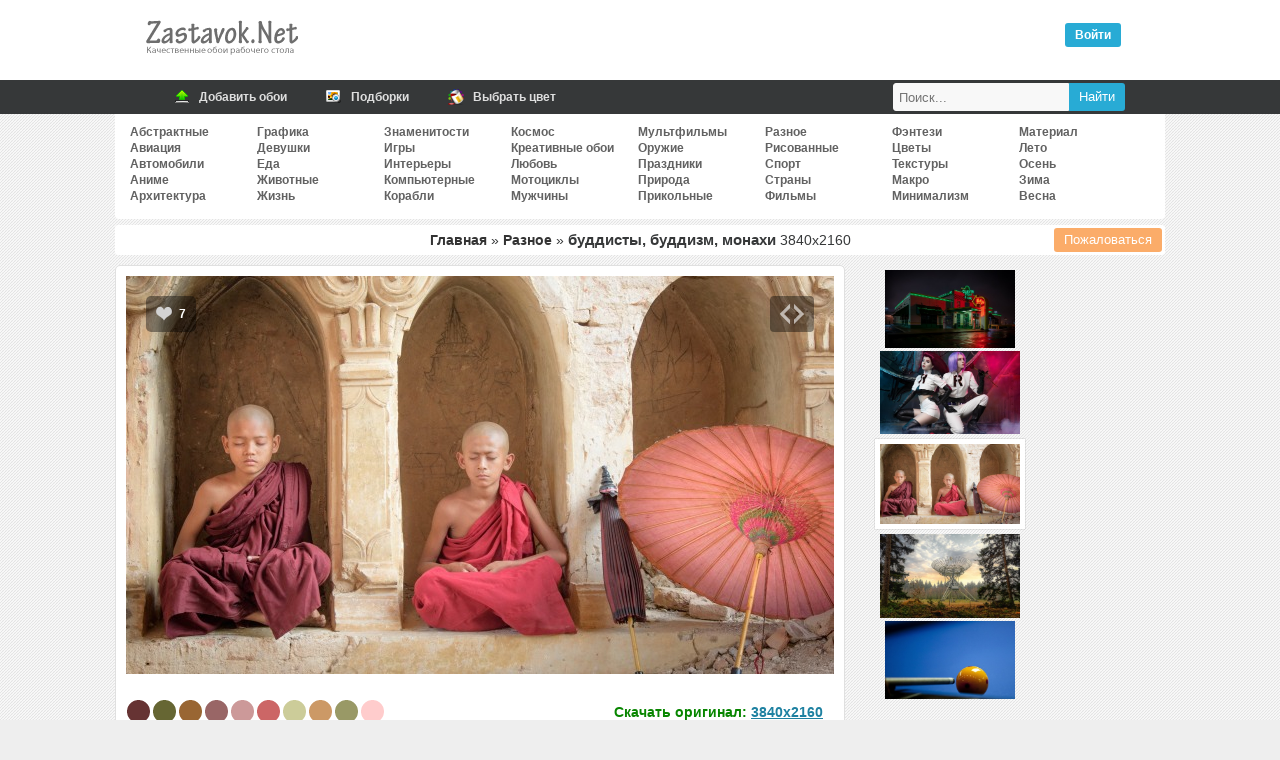

--- FILE ---
content_type: text/html; charset=UTF-8
request_url: https://zastavok.net/raznoe/64227-buddisty_buddizm_monahi.html
body_size: 19950
content:
<!DOCTYPE html>
<html lang="ru">
<head>
<title>Обои буддисты, буддизм, монахи, скачать обои, фото и картинки бесплатно</title>
<meta name="description" content="Скачать бесплатные обои для рабочего стола и картиники буддисты буддизм монахи"><meta property="og:image" content="//zastavok.net/main/raznoe/169343408266.jpg"><meta property="og:image:secure_url" content="//zastavok.net/main/raznoe/169343408266.jpg"><meta property="og:image:type" content="image/jpeg"><meta property="og:title" content="Обои буддисты, буддизм, монахи, скачать обои, фото и картинки бесплатно"><meta property="og:description" content="Скачать картинку буддисты буддизм монахи 3840x2160">
<meta http-equiv="Content-Type" content="text/html; charset=utf-8">
<meta name="google-site-verification" content="YenaPvNNwChNeG0duN0GvFfm2_5NrqnrtqNsqiC2QYg">
<meta name='yandex-verification' content='54c7d4e29e33a645'>
<meta name="viewport" content="width=device-width, initial-scale=1.0">
    <meta name="ahrefs-site-verification" content="4b55157fb091e57a8c62048 4c66b0d5cae2863cb15389c92c01a04131a2144c3">

    <link rel="icon" href="/favicon.ico" type="image/x-icon">
<link rel="stylesheet" type="text/css" href="/template/css/css.min.css?45">

<link rel="prev" href="https://zastavok.net/raznoe/63190-devushki_kosplej_komanda.html"><link rel="next" href="https://zastavok.net/raznoe/64372-radioteleskop_astronomiya_kosmicheskij_obekt.html">
<script src="/template/js/jquery.min.js?45"></script>



<script async src="/template/js/jquery.Jcrop.min.js?45"></script><script async src="/template/js/sc_croping.min.js?45"></script><script async src="/template/js/add_comments.min.js?45"></script>

<!-- Yandex.RTB -->
<script>window.yaContextCb=window.yaContextCb||[]</script>
<script src="https://yandex.ru/ads/system/context.js" async></script>

</head>
<body>




<div class="header">
	<div class="logo"><div class="leftlogo"><a href="/" title="Обои рабочего стола"><img src="/template/img/left-logo.png" srcset="/template/img/left-logo@2x.png 2x" width="162" height="54" alt="Zastavok.NET"/></a></div><div class="rightlogo"><div class="descr"></div><div id="profile"><div class="voyti active" onclick="login_auth()">Войти</div></div></div></div>
</div>
<div class="bh">
    <div class="mn">
        <a href="/add.html" title="Добавить обои">
            <span class="ic"><i class="ico upl"></i></span>
            <span class="tx">Добавить обои</span>
        </a>
        <a href="/selections/" title="Подборки по тематикам">
            <span class="ic"><i class="ico sel"></i></span>
            <span class="tx">Подборки</span>
        </a>
        <a href="/color/" title="Поиск обоев по цветам">
            <span class="ic"><i class="ico color"></i></span>
            <span class="tx">Выбрать цвет</span>
        </a>
        <div class="searchbar">
            <form id="search_form" method="post" action="/search/">
                <input title="Найти" type="submit" value="Найти" class="search_submit">
                <input id="search_input" type="text" name="text" placeholder="Поиск..." class="search_input">
            </form>
        </div>
    </div>
</div>
<div class="full">


<div class="navigation_on"><i class="icon-menu"></i>Меню</div>
<div id="navigation">

    <ul class="cats_block">
            <li><a href="/abstraktnye/">Абстрактные</a></li>
            <li><a href="/aviation/">Авиация</a></li>
            <li><a href="/auto/">Автомобили</a></li>
            <li><a href="/anime/">Аниме</a></li>
            <li><a href="/arhitektura/">Архитектура</a></li></ul><ul class="cats_block">
            <li><a href="/graphics/">Графика</a></li>
            <li><a href="/devushki/">Девушки</a></li>
            <li><a href="/eda/">Еда</a></li>
            <li><a href="/animals/">Животные</a></li>
            <li><a href="/life/">Жизнь</a></li></ul><ul class="cats_block">
            <li><a href="/znamenitosti/">Знаменитости</a></li>
            <li><a href="/games/">Игры</a></li>
            <li><a href="/interery/">Интерьеры</a></li>
            <li><a href="/komputernye/">Компьютерные</a></li>
            <li><a href="/ships/">Корабли</a></li></ul><ul class="cats_block">
            <li><a href="/cosmos/">Космос</a></li>
            <li><a href="/creative-wallpaper/">Креативные обои</a></li>
            <li><a href="/love/">Любовь</a></li>
            <li><a href="/motocycles/">Мотоциклы</a></li>
            <li><a href="/mens/">Мужчины</a></li></ul><ul class="cats_block">
            <li><a href="/multfilms/">Мультфильмы</a></li>
            <li><a href="/guns/">Оружие</a></li>
            <li><a href="/prazdniki/">Праздники</a></li>
            <li><a href="/priroda/">Природа</a></li>
            <li><a href="/funny/">Прикольные</a></li></ul><ul class="cats_block">
            <li><a href="/raznoe/">Разное</a></li>
            <li><a href="/risovannye-oboi/">Рисованные</a></li>
            <li><a href="/sport/">Спорт</a></li>
            <li><a href="/strany/">Страны</a></li>
            <li><a href="/films/">Фильмы</a></li></ul><ul class="cats_block">
            <li><a href="/fantasy/">Фэнтези</a></li>
            <li><a href="/flowers/">Цветы</a></li>
            <li><a href="/textures/">Текстуры</a></li>
            <li><a href="/macro/">Макро</a></li>
            <li><a href="/minimalizm/">Минимализм</a></li></ul><ul class="cats_block">
            <li><a href="/material-design/">Материал</a></li>
            <li><a href="/leto/">Лето</a></li>
            <li><a href="/osen/">Осень</a></li>
            <li><a href="/zima/">Зима</a></li>
            <li><a href="/vesna/">Весна</a></li>
    </ul>

</div>
<span itemscope itemtype="http://schema.org/ImageObject">
<div id="speedbar" class="wall_page-speedbar"><span class="catalogs"><a href="/" title="Обои рабочего стола">Главная</a> » <a href="/raznoe/" title="Разное обои для рабочего стола">Разное</a> » </span><h1 itemprop="name"> буддисты, буддизм, монахи </h1> <span itemprop="width">3840</span>x<span itemprop="height">2160</span>


<button type="button" class="complaint" onclick="Complaint('64227')">Пожаловаться</button>

</div>

<div id="yandex_rtb_R-A-1667051-2"></div><script>window.yaContextCb.push(()=>{Ya.Context.AdvManager.render({renderTo: 'yandex_rtb_R-A-1667051-2',blockId: 'R-A-1667051-2'})})</script>

<div id="big-pic-full">
	<div id="big-pic" data-image_id="64227">

        <div id="target-div">
            <a href="https://zastavok.net/raznoe/63190-devushki_kosplej_komanda.html" class="mob_nav prev_image" onclick="yaCounter27819750.reachGoal('nav_image_prev')"></a><a href="https://zastavok.net/raznoe/64372-radioteleskop_astronomiya_kosmicheskij_obekt.html" class="mob_nav next_image" onclick="yaCounter27819750.reachGoal('nav_image_next')"></a>
            <div class="vote" data-change="up" data-image_id="64227">
                <i class="up"></i>
                <span class="resp">7</span>
            </div>
            
            <div class="for_icon for_code"><i onclick="show_share(64227);yaCounter27819750.reachGoal('share')" class="show_share"></i></div>
            <div id="main_image" class="main_image" style="padding-top:56.21%">
                <img itemprop="thumbnail" id="target" src="/main/raznoe/169343408266.jpg" alt="буддисты буддизм монахи" title="буддисты буддизм монахи" />
            </div>
        </div>

        

        <div class="adsense_720"><div id="yandex_rtb_R-A-1667051-1"></div><script>window.yaContextCb.push(()=>{Ya.Context.AdvManager.render({renderTo: 'yandex_rtb_R-A-1667051-1',blockId: 'R-A-1667051-1'})})</script></div>

        <div class="image_data">

            <div class="image_data-func">
                <div class="user_color">
                    <div class="colors">
                        <ul>
                            <li><a style="background-color:#663333" href="/color/663333/" title="Каштаново-коричневый - 14.4%"></a></li><li><a style="background-color:#666633" href="/color/666633/" title="Серый хаки - 9.8%"></a></li><li><a style="background-color:#996633" href="/color/996633/" title="Кофе с молоком - 8.1%"></a></li><li><a style="background-color:#996666" href="/color/996666/" title="Медно-розовый (Бледный розовато-лиловый) - 7.6%"></a></li><li><a style="background-color:#CC9999" href="/color/CC9999/" title="Серовато-пурпурно-розовый - 6.6%"></a></li><li><a style="background-color:#CC6666" href="/color/CC6666/" title="Фузи-Вузи - 5.9%"></a></li><li><a style="background-color:#CCCC99" href="/color/CCCC99/" title="Экрю - 5.9%"></a></li><li><a style="background-color:#CC9966" href="/color/CC9966/" title="Серовато-жёлтый - 5.5%"></a></li><li><a style="background-color:#999966" href="/color/999966/" title="Темный желто-коричневый - 5.1%"></a></li><li><a style="background-color:#FFCCCC" href="/color/FFCCCC/" title="Розовый - 4.7%"></a></li>
                        </ul>
                    </div>
                    <div class="us_au">
                            <img src="/uploads/avatars/foto_318.gif" alt="limonis">
                            Добавил: <a class="author" rel="nofollow" href="/user/limonis/">limonis</a><br>
                        <span>09 сен 2023</span><br />
                        Скачиваний: 127
                    </div>
                </div>
                <div class="block_down">
                    <div>Скачать оригинал: <a href="/download/64227/3840x2160/" id="orig_size" rel="nofollow">3840x2160</a></div>
                    <div id="user_rash"></div>
                    <div><select id="select" onChange="selectrash('64227')"><option disabled selected>Выбрать размер:</option><optgroup label="Широкоэкранные 16:10"><option value="2880x1800">2880x1800</option><option value="2560x1600">2560x1600</option><option value="1920x1200">1920x1200</option><option value="1680x1050">1680x1050</option><option value="1440x900">1440x900</option><option value="1280x800">1280x800</option></optgroup><optgroup label="Широкоэкранные 16:9"><option value="3840x2160">3840x2160</option><option value="2560x1440">2560x1440</option><option value="1920x1080">1920x1080</option><option value="1600x900">1600x900</option><option value="1366x768">1366x768</option><option value="1280x720">1280x720</option><option value="1024x600">1024x600</option><option value="800x480">800x480</option></optgroup><optgroup label="Полноэкранные"><option value="1600x1200">1600x1200</option><option value="1400x1050">1400x1050</option><option value="1280x1024">1280x1024</option><option value="1280x960">1280x960</option><option value="1024x768">1024x768</option></optgroup><optgroup label="Мобильные"><option value="1280x1280">1280x1280</option><option value="1080x1920">1080x1920</option><option value="1024x600">1024x600</option><option value="960x544">960x544</option><option value="800x1280">800x1280</option><option value="800x600">800x600</option><option value="720x1280">720x1280</option><option value="540x960">540x960</option><option value="480x854">480x854</option><option value="480x800">480x800</option></optgroup><optgroup label="Apple"><option value="938x1668">938x1668</option><option value="800x1420">800x1420</option><option value="800x1200">800x1200</option><option value="320x480">320x480</option></optgroup></select></div>
                    <div class="hand_resize"><button class="hand_resize-btn" id="rehook" onclick="yaCounter27819750.reachGoal('hand_crop')"><i class="icon-crop"></i>Обрезать вручную</button></div>
                </div>
        	</div>

            <div class="tags image_data-tags"><a href="/tag/буддисты/">буддисты</a><a href="/tag/буддизм/">буддизм</a><a href="/tag/монахи/">монахи</a></div>

        </div>

    </div>

</div>

    <div class="func_full">
    	<div id="rotator"><a href="/raznoe/64297-restoran_nochyu_osveschenie.html" onclick="yaCounter27819750.reachGoal('carousel')"><img border="0" width="130" src="/ts/raznoe/169343455878.jpg"></a><a href="/raznoe/63190-devushki_kosplej_komanda.html" onclick="yaCounter27819750.reachGoal('carousel')"><img border="0" width="140" src="/ts/raznoe/168070434144.jpg"></a><img style="border: 5px solid #FFF;box-shadow: 0 0 1px;margin: 2px 0" width="150" height="90" src="/ts/raznoe/169343408266.jpg" id="image_ts"><a href="/raznoe/64372-radioteleskop_astronomiya_kosmicheskij_obekt.html" onclick="yaCounter27819750.reachGoal('carousel')"><img border="0" width="140" src="/ts/raznoe/169343503377.jpg"></a><a href="/raznoe/64197-bilyard_shar_stol.html" onclick="yaCounter27819750.reachGoal('carousel')"><img border="0" width="130" src="/ts/raznoe/169343390180.jpg"></a></div>
		<div class="down_variant">
        </div>
    <div>

    </div>

	</div>

    <div class="relative image_data-relative" id="relative">

    <a href="/arhitektura/34290-stranyi_arhitektura_reka_buddizm_kambodja_hram_angkor_vat.html" title="страны, архитектура">
        <img src="/ts/arhitektura/1461498721.jpg" alt="страны, архитектура">
        <span>страны, архитектура</span>
    </a>
    <a href="/arhitektura/48571-indrneziya_buddizm_kolokola.html" title="индрнезия, буддизм">
        <img src="/ts/arhitektura/155966088132.jpg" alt="индрнезия, буддизм">
        <span>индрнезия, буддизм</span>
    </a>
    <a href="/life/53926-ruki_monah_oranzhevyj.html" title="руки, монах">
        <img src="/ts/life/159707850630.jpg" alt="руки, монах">
        <span>руки, монах</span>
    </a>
    <a href="/life/54142-monah_ruchej_bryzgi_struya.html" title="монах, ручей">
        <img src="/ts/life/159707982357.jpg" alt="монах, ручей">
        <span>монах, ручей</span>
    </a>
    <a href="/arhitektura/59948-hram_buddijskij_yaponiya_arhitektura.html" title="храм, буддийский">
        <img src="/ts/arhitektura/165273534318.jpg" alt="храм, буддийский">
        <span>храм, буддийский</span>
    </a>
    <a href="/raznoe/60860-buddist_buddizm_monah_kirpichnaya_stena.html" title="буддист, буддизм">
        <img src="/ts/raznoe/165274119072.jpg" alt="буддист, буддизм">
        <span>буддист, буддизм</span>
    </a>


    <div style="width: 100%">
        
    </div>

</div>


    <div id="func">
        <div class="comm_and_random">
    <div class="comments_full">
        <div class="comments_title"><i class="i_comm"></i> Комментариев (0)</div>

        <div class="add_comments lcomment">
            <form name="sendmessage" method="post" action="">
                <textarea name="comm" id="TextComment" onfocus="antibot()" style="height:80px;" placeholder="Ваш комментарий"></textarea>
                <input type="hidden" id = "image" name="image" value="64227">
                <input type="hidden" name="add_comment" value="new_comment">
                <input type="hidden" id="parent" name="parent" value="0"/>
                <div id="veryfi" class="veryfi">
                    <button onclick="addcomments()" class="btn btn_c" name="imageField5" type="button">Отправить</button>
                    
                </div>
            </form>

        </div>
    </div>
</div>

    </div>

</span>


<script type="text/javascript">

    let user_screen = '';
    let ratio = window.devicePixelRatio || 1;
    let screen_width = Math.round(screen.width * ratio, 1);
    let screen_height = Math.round(screen.height * ratio, 1);
    let download_width = screen_width;
    let download_height = screen_height;
    let orig_size = document.getElementById('orig_size').firstChild.nodeValue.split('x');

    // only mobile
    if(screen_width < screen_height && (screen_width > orig_size[0] || screen_height > orig_size[1])){
        download_width  = Math.round((screen_width*0.7));
        download_height = Math.round((screen_height*0.7));
    }

    if (download_width > orig_size[0] || download_height > orig_size[1]){
        user_screen = "Ваше разрешение: " + screen_width + "x" + screen_height;
    }else{
        user_screen = "Ваше разрешение: " + "<a href='/download/64227/" + download_width + "x" + download_height + "/' target='_blank' rel='nofollow'>" + screen_width + "x" + screen_height + "</a>";
    }
    document.getElementById('user_rash').innerHTML = user_screen;
</script>

</div>

<div class="footer">

</div>

<div class="footer-area">
    <div class="footer-row">
        <ul class="copyright">
        	<li>
            	2009-2020 © Zastavok.NET
            </li>
        </ul>
        <ul class="counters" style="display:none">
            <li>
                <script type="text/javascript" async>document.write("<a href='//www.liveinternet.ru/click' rel='noopener' rel='noreferrer' target=_blank ><img src='//counter.yadro.ru/hit?t17.3;r" + escape(document.referrer) + ((typeof(screen)=="undefined")?"":";s"+screen.width+"*"+screen.height+"*"+(screen.colorDepth?screen.colorDepth:screen.pixelDepth)) + ";u" + escape(document.URL) + ";" + Math.random() + "' border=0 width=88 height=31 alt='' title='LiveInternet: показано число просмотров за 24 часа, посетителей за 24 часа и за сегодня'><\/a>");</script>
            </li>
        	<li>
                <!-- Yandex.Metrika counter -->
                <script type="text/javascript" >
                    var yaParams={ipaddress:"18.191.252.87"};
                    (function(m,e,t,r,i,k,a){m[i]=m[i]||function(){(m[i].a=m[i].a||[]).push(arguments)};
                            m[i].l=1*new Date();k=e.createElement(t),a=e.getElementsByTagName(t)[0],k.async=1,k.src=r,a.parentNode.insertBefore(k,a)})
                    (window, document, "script", "https://mc.yandex.ru/metrika/tag.js", "ym");

                    ym(27819750, "init", {
                        params:window.yaParams,
                        clickmap:true,
                        trackLinks:true,
                        accurateTrackBounce:true,
                        webvisor:true
                    });
                </script>
                <noscript><div><img src="https://mc.yandex.ru/watch/27819750" style="position:absolute; left:-9999px;" alt="" /></div></noscript>
                <!-- /Yandex.Metrika counter -->
            </li>
        </ul>
        <script>
            (function(i,s,o,g,r,a,m){i['GoogleAnalyticsObject']=r;i[r]=i[r]||function(){(i[r].q=i[r].q||[]).push(arguments)},i[r].l=1*new Date();a=s.createElement(o),m=s.getElementsByTagName(o)[0];a.async=1;a.src=g;m.parentNode.insertBefore(a,m)})(window,document,'script','//www.google-analytics.com/analytics.js','ga');ga('create', 'UA-74092532-1', 'auto');ga('send', 'pageview');
        </script>
    </div>
</div>

<!--<script type="text/javascript" src="/template/js/jquery-ui-1.9.2.mycustom.min.js"></script>-->
<script defer src="/template/js/sc_vote.min.js?45"></script>



</body>
</html>


--- FILE ---
content_type: application/javascript; charset=utf-8
request_url: https://zastavok.net/template/js/add_comments.min.js?45
body_size: 1014
content:
function antibot(){$("div").is("#veryfi")}function addcomments(){var e=$("#TextComment").val(),t=$("#post_admin").prop("checked")?1:0;if(e.length<4)return alert("Сообщение очень короткое"),!1;ShowLoading();var n,a=$("#sec_code").val(),o=$("#image").val(),c=$("#parent").val(),m=parseInt($("#comment_"+c).css("margin-left"));n=0==c?(m="0",".add_comments"):(m+=20,"#comment_"+c),$.ajax({type:"POST",url:"/ajax/addcomments/",data:{TetxComment:e,sec_code:a,Parent:c,image:o,post_admin:t,margin:m},cache:!1,success:function(e){console.log(e);var t=e.split("::");"Error"!=t[0]?($(n).after(e).slideDown(),$(".add_comments").css("display","none")):($(".add_comments center").remove(),$(".add_comments form").before("<center><b>"+t[1]+"</b></center>")),HideLoading()}})}document.addEventListener("load",function(){$(".otv").click(function(){var e=$(".add_comments"),t=$(this).attr("id"),n=e.clone();e.remove(),$(n).insertAfter("#comment_"+t+" > div:last"),$("input[name=parent]").val(t)}),$(".otv_last").click(function(){var e=$(".add_comments"),t=$(this).attr("id"),n=e.clone();e.remove(),$(n).insertAfter("#comment_"+t+" > div:last"),$("input[name=parent]").val(t)})});

--- FILE ---
content_type: text/plain
request_url: https://www.google-analytics.com/j/collect?v=1&_v=j102&a=1587128347&t=pageview&_s=1&dl=https%3A%2F%2Fzastavok.net%2Fraznoe%2F64227-buddisty_buddizm_monahi.html&ul=en-us%40posix&dt=%D0%9E%D0%B1%D0%BE%D0%B8%20%D0%B1%D1%83%D0%B4%D0%B4%D0%B8%D1%81%D1%82%D1%8B%2C%20%D0%B1%D1%83%D0%B4%D0%B4%D0%B8%D0%B7%D0%BC%2C%20%D0%BC%D0%BE%D0%BD%D0%B0%D1%85%D0%B8%2C%20%D1%81%D0%BA%D0%B0%D1%87%D0%B0%D1%82%D1%8C%20%D0%BE%D0%B1%D0%BE%D0%B8%2C%20%D1%84%D0%BE%D1%82%D0%BE%20%D0%B8%20%D0%BA%D0%B0%D1%80%D1%82%D0%B8%D0%BD%D0%BA%D0%B8%20%D0%B1%D0%B5%D1%81%D0%BF%D0%BB%D0%B0%D1%82%D0%BD%D0%BE&sr=1280x720&vp=1280x720&_u=IEBAAEABAAAAACAAI~&jid=225763651&gjid=1802074224&cid=677145390.1767113674&tid=UA-74092532-1&_gid=2027645833.1767113674&_r=1&_slc=1&z=631639642
body_size: -449
content:
2,cG-1T152T51Y6

--- FILE ---
content_type: application/javascript; charset=utf-8
request_url: https://zastavok.net/template/js/jquery.Jcrop.min.js?45
body_size: 15064
content:
!function(Je){Je.Jcrop=function(e,t){var m=Je.extend({},Je.Jcrop.defaults),n=!1;function g(e){return e+"px"}function b(e){return m.baseClass+"-"+e}function c(e){var t=Je(e).offset();return[t.left,t.top]}function o(e){return[e.pageX-q[0],e.pageY-q[1]]}function a(e){"object"!=typeof e&&(e={}),m=Je.extend(m,e),Je.each(["onChange","onSelect","onRelease","onDblClick"],function(e,t){"function"!=typeof m[t]&&(m[t]=function(){})})}function r(e,t){if(q=c(S),me.setCursor("move"===e?e:e+"-resize"),"move"===e)return me.activateHandlers((n=t,Fe.watchKeys(),function(e){_.moveOffset([e[0]-n[0],e[1]-n[1]]),n=e,ye.update()}),d);var n,o,a,r=_.getFixed(),i=u(e),s=_.getCorner(u(i));_.setPressed(_.getCorner(i)),_.setCurrent(s),me.activateHandlers((o=e,a=r,function(e){if(m.aspectRatio)switch(o){case"e":case"w":e[1]=a.y+1;break;case"n":case"s":e[0]=a.x+1}else switch(o){case"e":case"w":e[1]=a.y2;break;case"n":case"s":e[0]=a.x2}_.setCurrent(e),ye.update()}),d)}function u(e){switch(e){case"n":return"sw";case"s":case"e":return"nw";case"w":return"ne";case"ne":return"sw";case"nw":return"se";case"se":return"nw";case"sw":return"ne"}}function w(t){return function(e){return m.disabled||"move"===t&&!m.allowMove||(q=c(S),A=!0,r(t,o(e)),e.stopPropagation(),e.preventDefault()),!1}}function s(e,t,n){var o=e.width(),a=e.height();t<o&&0<t&&(a=(o=t)/e.width()*e.height()),n<a&&0<n&&(o=(a=n)/e.height()*e.width()),J=e.width()/o,R=e.height()/a,e.width(o).height(a)}function v(e){return{x:e.x*J,y:e.y*R,x2:e.x2*J,y2:e.y2*R,w:e.w*J,h:e.h*R}}function d(e){var t=_.getFixed();t.w>m.minSelect[0]&&t.h>m.minSelect[1]?(ye.enableHandles(),ye.done()):ye.release(),me.setCursor(m.allowSelect?"crosshair":"default")}function i(e){if(m.disabled)return!1;if(!m.allowSelect)return!1;A=!0,q=c(S),ye.disableHandles(),me.setCursor("crosshair");var t=o(e);return _.setPressed(t),ye.update(),me.activateHandlers(l,d),Fe.watchKeys(),e.stopPropagation(),e.preventDefault(),!1}function l(e){_.setCurrent(e),ye.update()}function C(){var e=Je("<div></div>").addClass(b("tracker"));return Je.browser.msie&&e.css({opacity:0,backgroundColor:"white"}),e}Je.browser.msie&&"6"===Je.browser.version.split(".")[0]&&(n=!0),"object"!=typeof e&&(e=Je(e)[0]),"object"!=typeof t&&(t={}),a(t);var h,S,p={border:"none",visibility:"visible",margin:0,padding:0,position:"absolute",top:0,left:0},f=Je(e),k=!0;"IMG"==e.tagName?(0!=f[0].width&&0!=f[0].height?(f.width(f[0].width),f.height(f[0].height)):((h=new Image).src=f[0].src,f.width(h.width),f.height(h.height)),(S=f.clone().removeAttr("id").css(p).show()).width(f.width()),S.height(f.height()),f.after(S).hide()):(S=f.css(p).show(),k=!1,null===m.shade&&(m.shade=!0)),s(S,m.boxWidth,m.boxHeight);var z=S.width(),O=S.height(),F=Je("<div />").width(z).height(O).addClass(b("holder")).css({position:"relative",backgroundColor:m.bgColor}).insertAfter(f).append(S);m.addClass&&F.addClass(m.addClass);var j=Je("<div />"),H=Je("<div />").width("100%").height("100%").css({zIndex:310,position:"absolute",overflow:"hidden"}),D=Je("<div />").width("100%").height("100%").css("zIndex",320),M=Je("<div />").css({position:"absolute",zIndex:600}).dblclick(function(){var e=_.getFixed();m.onDblClick.call(Pe,e)}).insertBefore(S).append(H,D);k&&(j=Je("<img />").attr("src",S.attr("src")).css(p).width(z).height(O),H.append(j)),n&&M.css({overflowY:"hidden"});var T,I,B,P,J,R,A,E,Y=m.boundary,X=C().width(z+2*Y).height(O+2*Y).css({position:"absolute",top:g(-Y),left:g(-Y),zIndex:290}).mousedown(i),K=m.bgColor,W=m.bgOpacity,q=c(S),G={createDragger:function(t){return function(e){return e.pageX=e.originalEvent.changedTouches[0].pageX,e.pageY=e.originalEvent.changedTouches[0].pageY,m.disabled||"move"===t&&!m.allowMove||(A=!0,r(t,o(e)),e.stopPropagation(),e.preventDefault()),!1}},newSelection:function(e){return e.pageX=e.originalEvent.changedTouches[0].pageX,e.pageY=e.originalEvent.changedTouches[0].pageY,i(e)},isSupported:L,support:!0===m.touchSupport||!1===m.touchSupport?m.touchSupport:L()};function L(){var e,t={},n=["touchstart","touchmove","touchend"],o=document.createElement("div");try{for(e=0;e<n.length;e++){var a=n[e],r=(a="on"+a)in o;r||(o.setAttribute(a,"return;"),r="function"==typeof o[a]),t[n[e]]=r}return t.touchstart&&t.touchend&&t.touchmove}catch(e){return!1}}var N,V,Q,U,Z,$,_=($=Z=U=Q=0,{flipCoords:ne,setPressed:function(e){e=te(e),Z=Q=e[0],$=U=e[1]},setCurrent:function(e){e=te(e),N=e[0]-Z,V=e[1]-$,Z=e[0],$=e[1]},getOffset:function(){return[N,V]},moveOffset:function(e){var t=e[0],n=e[1];Q+t<0&&(t-=t+Q),U+n<0&&(n-=n+U),O<$+n&&(n+=O-($+n)),z<Z+t&&(t+=z-(Z+t)),Q+=t,Z+=t,U+=n,$+=n},getCorner:function(e){var t=ee();switch(e){case"ne":return[t.x2,t.y];case"nw":return[t.x,t.y];case"se":return[t.x2,t.y2];case"sw":return[t.x,t.y2]}},getFixed:ee});function ee(){if(!m.aspectRatio)return function(){var e,t=Z-Q,n=$-U;T&&Math.abs(t)>T&&(Z=0<t?Q+T:Q-T);I&&Math.abs(n)>I&&($=0<n?U+I:U-I);P/R&&Math.abs(n)<P/R&&($=0<n?U+P/R:U-P/R);B/J&&Math.abs(t)<B/J&&(Z=0<t?Q+B/J:Q-B/J);Q<0&&(Z-=Q,Q-=Q);U<0&&($-=U,U-=U);Z<0&&(Q-=Z,Z-=Z);$<0&&(U-=$,$-=$);z<Z&&(Q-=e=Z-z,Z-=e);O<$&&(U-=e=$-O,$-=e);z<Q&&($-=e=Q-O,U-=e);O<U&&($-=e=U-O,U-=e);return oe(ne(Q,U,Z,$))}();var e,t,n,o,a=m.aspectRatio,r=m.minSize[0]/J,i=m.maxSize[0]/J,s=m.maxSize[1]/R,c=Z-Q,u=$-U,d=Math.abs(c),l=Math.abs(u);return 0===i&&(i=10*z),0===s&&(s=10*O),d/l<a?(t=$,n=l*a,(e=c<0?Q-n:n+Q)<0?(e=0,o=Math.abs((e-Q)/a),t=u<0?U-o:o+U):z<e&&(e=z,o=Math.abs((e-Q)/a),t=u<0?U-o:o+U)):(e=Z,o=d/a,(t=u<0?U-o:U+o)<0?(t=0,n=Math.abs((t-U)*a),e=c<0?Q-n:n+Q):O<t&&(t=O,n=Math.abs(t-U)*a,e=c<0?Q-n:n+Q)),Q<e?(e-Q<r?e=Q+r:i<e-Q&&(e=Q+i),t=U<t?U+(e-Q)/a:U-(e-Q)/a):e<Q&&(Q-e<r?e=Q-r:i<Q-e&&(e=Q-i),t=U<t?U+(Q-e)/a:U-(Q-e)/a),e<0?(Q-=e,e=0):z<e&&(Q-=e-z,e=z),t<0?(U-=t,t=0):O<t&&(U-=t-O,t=O),oe(ne(Q,U,e,t))}function te(e){return e[0]<0&&(e[0]=0),e[1]<0&&(e[1]=0),e[0]>z&&(e[0]=z),e[1]>O&&(e[1]=O),[e[0],e[1]]}function ne(e,t,n,o){var a=e,r=n,i=t,s=o;return n<e&&(a=n,r=e),o<t&&(i=o,s=t),[a,i,r,s]}function oe(e){return{x:e[0],y:e[1],x2:e[2],y2:e[3],w:e[2]-e[0],h:e[3]-e[1]}}var ae,re,ie,se=(ae=!1,re=Je("<div />").css({position:"absolute",zIndex:240,opacity:0}),ie={top:de(),left:de().height(O),right:de().height(O),bottom:de()},{update:ce,updateRaw:ue,getShades:ge,setBgColor:he,enable:le,disable:pe,resize:function(e,t){ie.left.css({height:g(t)}),ie.right.css({height:g(t)})},refresh:function(){(m.shade?le:pe)(),ye.isAwake()&&fe(m.bgOpacity)},opacity:fe});function ce(){return ue(_.getFixed())}function ue(e){ie.top.css({left:g(e.x),width:g(e.w),height:g(e.y)}),ie.bottom.css({top:g(e.y2),left:g(e.x),width:g(e.w),height:g(O-e.y2)}),ie.right.css({left:g(e.x2),width:g(z-e.x2)}),ie.left.css({width:g(e.x)})}function de(){return Je("<div />").css({position:"absolute",backgroundColor:m.shadeColor||m.bgColor}).appendTo(re)}function le(){ae||(ae=!0,re.insertBefore(S),ce(),ye.setBgOpacity(1,0,1),j.hide(),he(m.shadeColor||m.bgColor,1),ye.isAwake()?fe(m.bgOpacity,1):fe(1,1))}function he(e,t){Ie(ge(),e,t)}function pe(){ae&&(re.remove(),j.show(),ae=!1,ye.isAwake()?ye.setBgOpacity(m.bgOpacity,1,1):(ye.setBgOpacity(1,1,1),ye.disableHandles()),Ie(F,0,1))}function fe(e,t){ae&&(m.bgFade&&!t?re.animate({opacity:1-e},{queue:!1,duration:m.fadeTime}):re.css({opacity:1-e}))}function ge(){return re.children()}var be,we,ve,ye=function(){var i,a=370,r={},s={},n={},e=!1;function c(e,t){var n=Je("<div />").mousedown(w(e)).css({cursor:e+"-resize",position:"absolute",zIndex:t}).addClass("ord-"+e);return G.support&&n.bind("touchstart.jcrop",G.createDragger(e)),D.append(n),n}function t(){var e=_.getFixed();_.setPressed([e.x,e.y]),_.setCurrent([e.x2,e.y2]),o()}function o(e){if(i)return u(e)}function u(e){var t,n,o,a,r=_.getFixed();t=r.w,n=r.h,M.width(t).height(n),o=r.x,a=r.y,m.shade||j.css({top:g(-a),left:g(-o)}),M.css({top:g(a),left:g(o)}),m.shade&&se.updateRaw(r),i||function(){M.show(),m.shade?se.opacity(W):d(W,!0);i=!0}(),e?m.onSelect.call(Pe,v(r)):m.onChange.call(Pe,v(r))}function d(e,t,n){(i||t)&&(m.bgFade&&!n?S.animate({opacity:e},{queue:!1,duration:m.fadeTime}):S.css("opacity",e))}function l(){if(e=!0,m.allowResize)return D.show(),!0}function h(){e=!1,D.hide()}function p(e){(E===e?h:l)()}m.dragEdges&&Je.isArray(m.createDragbars)&&function(e){for(var t=0;t<e.length;t++)n[e[t]]=c(e[t],a++).addClass("jcrop-dragbar")}(m.createDragbars),Je.isArray(m.createHandles)&&function(e){for(var t,n,o=0;o<e.length;o++)s[e[o]]=(t=e[o],n=m.handleSize,c(t,a++).css({opacity:m.handleOpacity}).width(n).height(n).addClass(b("handle")))}(m.createHandles),m.drawBorders&&Je.isArray(m.createBorders)&&function(e){for(var t,n,o,a=0;a<e.length;a++){switch(e[a]){case"n":t="hline";break;case"s":t="hline bottom";break;case"e":t="vline right";break;case"w":t="vline"}r[e[a]]=(n=t,o=Je("<div />").css({position:"absolute",opacity:m.borderOpacity}).addClass(b(n)),H.append(o),o)}}(m.createBorders),Je(document).bind("touchstart.jcrop-ios",function(e){Je(e.currentTarget).hasClass("jcrop-tracker")&&e.stopPropagation()});var f=C().mousedown(w("move")).css({cursor:"move",position:"absolute",zIndex:360});return G.support&&f.bind("touchstart.jcrop",G.createDragger("move")),H.append(f),h(),{updateVisible:o,update:u,release:function(){h(),M.hide(),m.shade?se.opacity(1):d(1),i=!1,m.onRelease.call(Pe)},refresh:t,isAwake:function(){return i},setCursor:function(e){f.css("cursor",e)},enableHandles:l,enableOnly:function(){e=!0},showHandles:function(){e&&D.show()},disableHandles:h,animMode:p,setBgOpacity:d,done:function(){p(!1),t()}}}(),me=(be=function(){},we=function(){},(ve=m.trackDocument)||X.mousemove(xe).mouseup(Ce).mouseout(Ce),S.before(X),{activateHandlers:function(e,t){return A=!0,be=e,we=t,X.css({zIndex:450}),G.support&&Je(document).bind("touchmove.jcrop",Se).bind("touchend.jcrop",ke),ve&&Je(document).bind("mousemove.jcrop",xe).bind("mouseup.jcrop",Ce),!1},setCursor:function(e){X.css("cursor",e)}});function xe(e){return be(o(e)),!1}function Ce(e){return e.preventDefault(),e.stopPropagation(),A&&(A=!1,we(o(e)),ye.isAwake()&&m.onSelect.call(Pe,v(_.getFixed())),X.css({zIndex:290}),Je(document).unbind(".jcrop"),be=function(){},we=function(){}),!1}function Se(e){return e.pageX=e.originalEvent.changedTouches[0].pageX,e.pageY=e.originalEvent.changedTouches[0].pageY,xe(e)}function ke(e){return e.pageX=e.originalEvent.changedTouches[0].pageX,e.pageY=e.originalEvent.changedTouches[0].pageY,Ce(e)}var ze,Oe,Fe=(ze=Je('<input type="radio" />').css({position:"fixed",left:"-120px",width:"12px"}),Oe=Je("<div />").css({position:"absolute",overflow:"hidden"}).append(ze),m.keySupport&&(ze.keydown(function(e){if(e.ctrlKey||e.metaKey)return!0;var t=!!e.shiftKey?10:1;switch(e.keyCode){case 37:je(e,-t,0);break;case 39:je(e,t,0);break;case 38:je(e,0,-t);break;case 40:je(e,0,t);break;case 27:m.allowSelect&&ye.release();break;case 9:return!0}return!1}).blur(function(e){ze.hide()}),n||!m.fixedSupport?(ze.css({position:"absolute",left:"-20px"}),Oe.append(ze).insertBefore(S)):ze.insertBefore(S)),{watchKeys:function(){m.keySupport&&(ze.show(),ze.focus())}});function je(e,t,n){m.allowMove&&(_.moveOffset([t,n]),ye.updateVisible(!0)),e.preventDefault(),e.stopPropagation()}function He(e){De([e[0]/J,e[1]/R,e[2]/J,e[3]/R]),m.onSelect.call(Pe,v(_.getFixed())),ye.enableHandles()}function De(e){_.setPressed([e[0],e[1]]),_.setCurrent([e[2],e[3]]),ye.update()}function Me(){m.disabled=!0,ye.disableHandles(),ye.setCursor("default"),me.setCursor("default")}function Te(){m.disabled=!1,Be()}function Ie(e,t,n){var o=t||m.bgColor;m.bgFade&&Je.fx.step.hasOwnProperty("backgroundColor")&&m.fadeTime&&!n?e.animate({backgroundColor:o},{queue:!1,duration:m.fadeTime}):e.css("backgroundColor",o)}function Be(e){m.allowResize?e?ye.enableOnly():ye.enableHandles():ye.disableHandles(),me.setCursor(m.allowSelect?"crosshair":"default"),ye.setCursor(m.allowMove?"move":"default"),m.hasOwnProperty("trueSize")&&(J=m.trueSize[0]/z,R=m.trueSize[1]/O),m.hasOwnProperty("setSelect")&&(He(m.setSelect),ye.done(),delete m.setSelect),se.refresh(),m.bgColor!=K&&(Ie(m.shade?se.getShades():F,m.shade&&m.shadeColor||m.bgColor),K=m.bgColor),W!=m.bgOpacity&&(W=m.bgOpacity,m.shade?se.refresh():ye.setBgOpacity(W)),T=m.maxSize[0]||0,I=m.maxSize[1]||0,B=m.minSize[0]||0,P=m.minSize[1]||0,m.hasOwnProperty("outerImage")&&(S.attr("src",m.outerImage),delete m.outerImage),ye.refresh()}G.support&&X.bind("touchstart.jcrop",G.newSelection),D.hide(),Be(!0);var Pe={setImage:function(a,r){ye.release(),Me();var i=new Image;i.onload=function(){var e=i.width,t=i.height,n=m.boxWidth,o=m.boxHeight;S.width(e).height(t),S.attr("src",a),j.attr("src",a),s(S,n,o),z=S.width(),O=S.height(),j.width(z).height(O),X.width(z+2*Y).height(O+2*Y),F.width(z).height(O),se.resize(z,O),Te(),"function"==typeof r&&r.call(Pe)},i.src=a},animateTo:function(e,t){var n,o,a,r,i,s,c,u,d,l,h,p,f=e[0]/J,g=e[1]/R,b=e[2]/J,w=e[3]/R;function v(){window.setTimeout(p,i)}E||(n=_.flipCoords(f,g,b,w),a=[(o=_.getFixed()).x,o.y,o.x2,o.y2],r=a,i=m.animationDelay,s=n[0]-a[0],c=n[1]-a[1],u=n[2]-a[2],d=n[3]-a[3],l=0,h=m.swingSpeed,x=r[0],y=r[1],b=r[2],w=r[3],ye.animMode(!0),p=function(){l+=(100-l)/h,r[0]=x+l/100*s,r[1]=y+l/100*c,r[2]=b+l/100*u,r[3]=w+l/100*d,99.8<=l&&(l=100),l<100?(De(r),v()):(ye.done(),"function"==typeof t&&t.call(Pe))},v())},setSelect:He,setOptions:function(e){a(e),Be()},tellSelect:function(){return v(_.getFixed())},tellScaled:function(){return _.getFixed()},setClass:function(e){F.removeClass().addClass(b("holder")).addClass(e)},disable:Me,enable:Te,cancel:function(){ye.done(),me.activateHandlers(null,null)},release:ye.release,destroy:function(){F.remove(),f.show(),Je(e).removeData("Jcrop")},focus:Fe.watchKeys,getBounds:function(){return[z*J,O*R]},getWidgetSize:function(){return[z,O]},getScaleFactor:function(){return[J,R]},getOptions:function(){return m},ui:{holder:F,selection:M}};return Je.browser.msie&&F.bind("selectstart",function(){return!1}),f.data("Jcrop",Pe),Pe},Je.fn.Jcrop=function(e,t){var n;return this.each(function(){if(Je(this).data("Jcrop")){if("api"===e)return Je(this).data("Jcrop");Je(this).data("Jcrop").setOptions(e)}else"IMG"==this.tagName?Je.Jcrop.Loader(this,function(){Je(this).css({display:"block"}),n=Je.Jcrop(this,e),Je.isFunction(t)&&t.call(n)}):(Je(this).css({display:"block",visibility:"hidden"}),n=Je.Jcrop(this,e),Je.isFunction(t)&&t.call(n))}),this},Je.Jcrop.Loader=function(e,t,n){var o=Je(e),a=o[0];o.bind("load.jcloader",function e(){a.complete?(o.unbind(".jcloader"),Je.isFunction(t)&&t.call(a)):window.setTimeout(e,50)}).bind("error.jcloader",function(e){o.unbind(".jcloader"),Je.isFunction(n)&&n.call(a)}),a.complete&&Je.isFunction(t)&&(o.unbind(".jcloader"),t.call(a))},Je.Jcrop.defaults={allowSelect:!0,allowMove:!0,allowResize:!0,trackDocument:!0,baseClass:"jcrop",addClass:null,bgColor:"black",bgOpacity:.6,bgFade:!1,borderOpacity:.4,handleOpacity:.5,handleSize:7,aspectRatio:0,keySupport:!0,createHandles:["n","s","e","w","nw","ne","se","sw"],createDragbars:["n","s","e","w"],createBorders:["n","s","e","w"],drawBorders:!0,dragEdges:!0,fixedSupport:!0,touchSupport:null,shade:null,boxWidth:0,boxHeight:0,boundary:2,fadeTime:400,animationDelay:20,swingSpeed:3,minSelect:[0,0],maxSize:[0,0],minSize:[0,0],onChange:function(){},onSelect:function(){},onDblClick:function(){},onRelease:function(){}}}(jQuery);